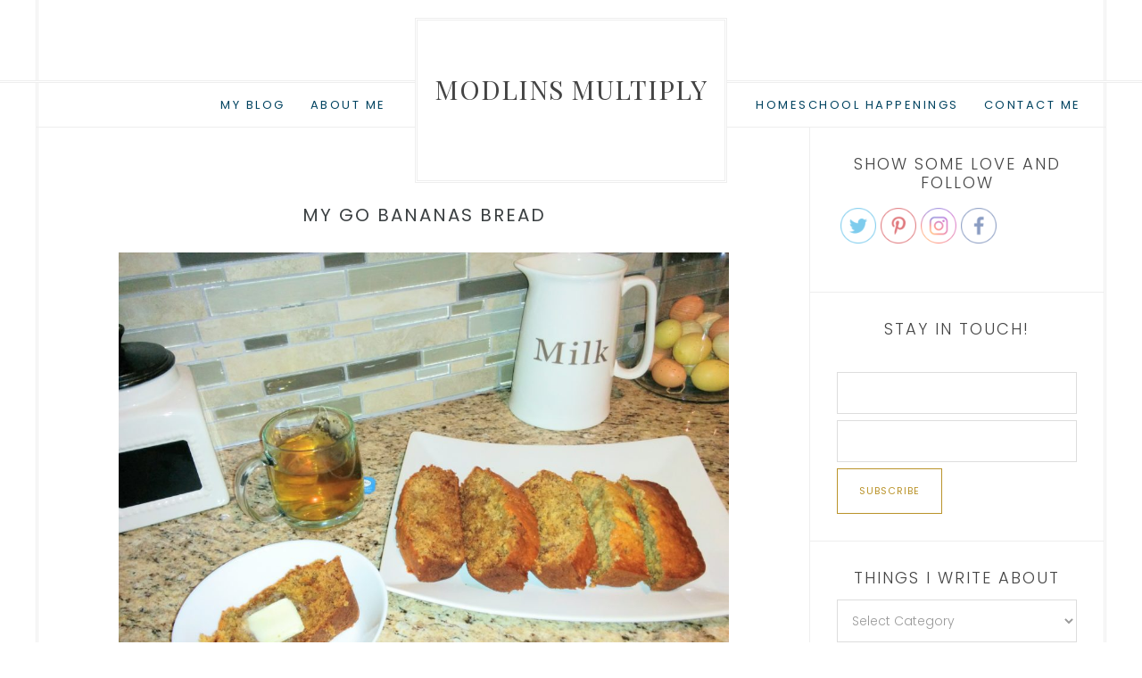

--- FILE ---
content_type: text/html; charset=utf-8
request_url: https://www.google.com/recaptcha/api2/aframe
body_size: 269
content:
<!DOCTYPE HTML><html><head><meta http-equiv="content-type" content="text/html; charset=UTF-8"></head><body><script nonce="9wQ575Hg6zShwqNk2qAtXQ">/** Anti-fraud and anti-abuse applications only. See google.com/recaptcha */ try{var clients={'sodar':'https://pagead2.googlesyndication.com/pagead/sodar?'};window.addEventListener("message",function(a){try{if(a.source===window.parent){var b=JSON.parse(a.data);var c=clients[b['id']];if(c){var d=document.createElement('img');d.src=c+b['params']+'&rc='+(localStorage.getItem("rc::a")?sessionStorage.getItem("rc::b"):"");window.document.body.appendChild(d);sessionStorage.setItem("rc::e",parseInt(sessionStorage.getItem("rc::e")||0)+1);localStorage.setItem("rc::h",'1769249205503');}}}catch(b){}});window.parent.postMessage("_grecaptcha_ready", "*");}catch(b){}</script></body></html>